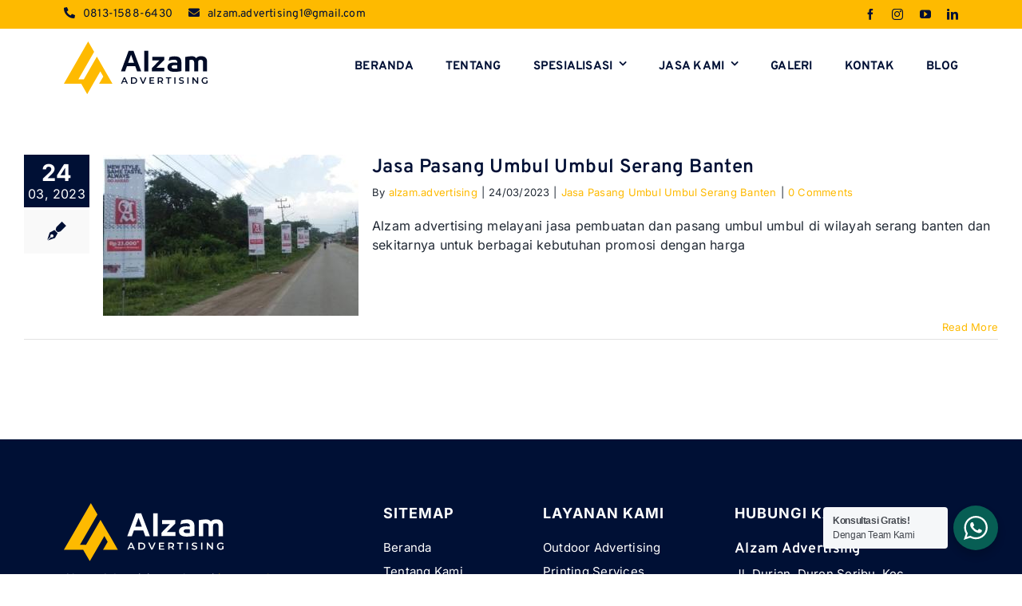

--- FILE ---
content_type: image/svg+xml
request_url: https://alzamadvertising.com/wp-content/uploads/2023/02/alzam-logo-2.svg
body_size: 1238
content:
<svg xmlns="http://www.w3.org/2000/svg" viewBox="0 0 357.83 131"><defs><style>.cls-1{fill:#feba00;fill-rule:evenodd;}.cls-2{fill:#000b26;}</style></defs><g id="Layer_2" data-name="Layer 2"><g id="Layer_1-2" data-name="Layer 1"><path class="cls-1" d="M36.08,94,75.32,25.8,60.48,0,0,105.2H43.24L58.08,131l14.84-25.8,17.82-31,7.4,12.88L87.7,105.2H121l-1.78-3.13-14.84-25.8L96.94,63.4,90.72,52.61l-8.62-15L75.9,48.39,49.66,94Z"/><path class="cls-2" d="M192.67,74.49l-19.3-51.34h-12.1L142.09,74.49h10.25l4.63-13h20.77l4.62,13Zm-18-21.59H160l7.28-20Z"/><path class="cls-2" d="M210.2,74.49V23.15H200.13V74.49Z"/><path class="cls-2" d="M249.77,46.07V38.15H220v9.12h17.6L218.93,66.45v8H250V65.31H230.58Z"/><path class="cls-2" d="M275.84,36.89A40.19,40.19,0,0,0,263.12,39L260.9,47.9a38.6,38.6,0,0,1,12.79-2.53c5.57,0,8.74,1.65,8.74,6.21V52.9a63,63,0,0,0-8.23-.5c-9.94,0-16.21,3.54-16.21,11.26v.13c0,8.55,6.9,11.71,18.05,11.71a85.76,85.76,0,0,0,16.45-1.77V51.26C292.49,40.49,285.91,36.89,275.84,36.89Zm-7.53,26.27c0-3.23,3-4.37,8.1-4.37a43.22,43.22,0,0,1,6,.51v7.85a42.26,42.26,0,0,1-6,.5c-5.12,0-8.1-1.26-8.1-4.37Z"/><path class="cls-2" d="M312.43,74.49V46.26a25.91,25.91,0,0,1,5.45-.64c3.92,0,6.45,1.65,6.45,6.27v22.6h10V51.89c0-3.8,1.14-6.27,6.08-6.27s6.08,2.47,6.08,6.27v22.6h10.07V50.75c0-10.45-5.77-14.12-15.2-14.12-5.26,0-9.5,1.46-12.09,4.88-2.28-3.55-6.33-4.88-10.95-4.88a108.29,108.29,0,0,0-16,1.9v36Z"/><path class="cls-2" d="M154.69,101.3h-7.91L145.22,105h-3l7.11-15.83h2.89L159.34,105h-3.06Zm-1-2.29-3-6.92-3,6.92Z"/><path class="cls-2" d="M166.88,89.14h6.92a9.74,9.74,0,0,1,4.5,1,7.22,7.22,0,0,1,3,2.77,7.84,7.84,0,0,1,1.09,4.14,8,8,0,0,1-1.09,4.17,7.22,7.22,0,0,1-3,2.77,9.86,9.86,0,0,1-4.5,1h-6.92Zm6.78,13.35a6.63,6.63,0,0,0,3.06-.67,4.73,4.73,0,0,0,2-1.89,5.77,5.77,0,0,0,.71-2.88,5.63,5.63,0,0,0-.71-2.85,4.81,4.81,0,0,0-2-1.9,6.76,6.76,0,0,0-3.06-.66h-3.84v10.85Z"/><path class="cls-2" d="M205.54,89.14,198.65,105h-2.88l-6.91-15.83H192l5.25,12.2,5.32-12.2Z"/><path class="cls-2" d="M225,102.51V105H213.09V89.14h11.55v2.47H216v4.11h7.65v2.42H216v4.37Z"/><path class="cls-2" d="M244.12,105l-3.23-4.63a5.09,5.09,0,0,1-.62,0h-3.56V105h-2.94V89.14h6.5a8.6,8.6,0,0,1,3.58.68,5.29,5.29,0,0,1,2.36,2,5.38,5.38,0,0,1,.81,3,5.27,5.27,0,0,1-.88,3.06,5.08,5.08,0,0,1-2.5,1.92l3.65,5.21Zm-.06-10.19a2.82,2.82,0,0,0-1-2.33,4.56,4.56,0,0,0-2.92-.81h-3.43V98h3.43a4.44,4.44,0,0,0,2.92-.84A2.85,2.85,0,0,0,244.06,94.78Z"/><path class="cls-2" d="M259,91.64h-5.25v-2.5h13.44v2.5H262V105H259Z"/><path class="cls-2" d="M275,89.14h2.94V105H275Z"/><path class="cls-2" d="M292.6,105.2a12.29,12.29,0,0,1-3.52-.52,7.41,7.41,0,0,1-2.71-1.38l1-2.29a7.6,7.6,0,0,0,2.37,1.27,8.76,8.76,0,0,0,2.83.48,5,5,0,0,0,2.65-.56,1.75,1.75,0,0,0,.87-1.5,1.41,1.41,0,0,0-.5-1.13,3.26,3.26,0,0,0-1.22-.68c-.5-.17-1.18-.36-2-.57a26.51,26.51,0,0,1-2.93-.85,4.86,4.86,0,0,1-1.94-1.36,3.61,3.61,0,0,1-.79-2.47,4.14,4.14,0,0,1,.71-2.38,4.83,4.83,0,0,1,2.14-1.71,8.94,8.94,0,0,1,3.52-.62,12,12,0,0,1,2.86.35,7.77,7.77,0,0,1,2.41,1l-.91,2.29a9.13,9.13,0,0,0-2.19-.93,8.12,8.12,0,0,0-2.19-.32,4.6,4.6,0,0,0-2.58.59,1.81,1.81,0,0,0-.86,1.56,1.41,1.41,0,0,0,.48,1.1,3.42,3.42,0,0,0,1.23.69c.5.17,1.18.36,2,.56a20,20,0,0,1,2.9.86,5,5,0,0,1,1.92,1.33,3.51,3.51,0,0,1,.81,2.44,4.18,4.18,0,0,1-.71,2.37,4.82,4.82,0,0,1-2.17,1.71A8.73,8.73,0,0,1,292.6,105.2Z"/><path class="cls-2" d="M307.46,89.14h2.93V105h-2.93Z"/><path class="cls-2" d="M334.26,89.14V105h-2.41l-8.73-10.71V105H320.2V89.14h2.42l8.73,10.72V89.14Z"/><path class="cls-2" d="M354.85,96.89h2.77v6.29a9,9,0,0,1-2.85,1.5,11.08,11.08,0,0,1-3.33.52,9.2,9.2,0,0,1-4.38-1,7.83,7.83,0,0,1-3-2.92,8,8,0,0,1-1.1-4.19,7.86,7.86,0,0,1,1.1-4.16,7.7,7.7,0,0,1,3.06-2.9,9.06,9.06,0,0,1,4.4-1.06,9.46,9.46,0,0,1,3.6.66,7.18,7.18,0,0,1,2.75,1.9L356,93.3a6,6,0,0,0-4.38-1.81,6.22,6.22,0,0,0-3,.71,5.13,5.13,0,0,0-2,2,5.54,5.54,0,0,0-.73,2.87,5.61,5.61,0,0,0,.73,2.86,5.32,5.32,0,0,0,2,2,6.16,6.16,0,0,0,3,.7,6.45,6.45,0,0,0,3.27-.81Z"/></g></g></svg>

--- FILE ---
content_type: image/svg+xml
request_url: https://alzamadvertising.com/wp-content/uploads/2023/02/alzam-logo.svg
body_size: 1233
content:
<?xml version="1.0" encoding="UTF-8"?>
<svg xmlns="http://www.w3.org/2000/svg" viewBox="0 0 357.83 131">
  <defs>
    <style>.cls-1{fill:#feba00;fill-rule:evenodd;}.cls-2{fill:#fff;}</style>
  </defs>
  <g id="Layer_2" data-name="Layer 2">
    <g id="Layer_1-2" data-name="Layer 1">
      <path class="cls-1" d="M36.08,94,75.32,25.8,60.48,0,0,105.2H43.24L58.08,131l14.84-25.8,17.82-31,7.4,12.88L87.7,105.2H121l-1.78-3.13-14.84-25.8L96.94,63.4,90.72,52.61l-8.62-15L75.9,48.39,49.66,94Z"></path>
      <path class="cls-2" d="M192.67,74.49l-19.3-51.34h-12.1L142.09,74.49h10.25l4.63-13h20.77l4.62,13Zm-18-21.59H160l7.28-20Z"></path>
      <path class="cls-2" d="M210.2,74.49V23.15H200.13V74.49Z"></path>
      <path class="cls-2" d="M249.77,46.07V38.15H220v9.12h17.6L218.93,66.45v8H250V65.31H230.58Z"></path>
      <path class="cls-2" d="M275.84,36.89A40.19,40.19,0,0,0,263.12,39L260.9,47.9a38.6,38.6,0,0,1,12.79-2.53c5.57,0,8.74,1.65,8.74,6.21V52.9a63,63,0,0,0-8.23-.5c-9.94,0-16.21,3.54-16.21,11.26v.13c0,8.55,6.9,11.71,18.05,11.71a85.76,85.76,0,0,0,16.45-1.77V51.26C292.49,40.49,285.91,36.89,275.84,36.89Zm-7.53,26.27c0-3.23,3-4.37,8.1-4.37a43.22,43.22,0,0,1,6,.51v7.85a42.26,42.26,0,0,1-6,.5c-5.12,0-8.1-1.26-8.1-4.37Z"></path>
      <path class="cls-2" d="M312.43,74.49V46.26a25.91,25.91,0,0,1,5.45-.64c3.92,0,6.45,1.65,6.45,6.27v22.6h10V51.89c0-3.8,1.14-6.27,6.08-6.27s6.08,2.47,6.08,6.27v22.6h10.07V50.75c0-10.45-5.77-14.12-15.2-14.12-5.26,0-9.5,1.46-12.09,4.88-2.28-3.55-6.33-4.88-10.95-4.88a108.29,108.29,0,0,0-16,1.9v36Z"></path>
      <path class="cls-2" d="M154.69,101.3h-7.91L145.22,105h-3l7.11-15.83h2.89L159.34,105h-3.06Zm-1-2.29-3-6.92-3,6.92Z"></path>
      <path class="cls-2" d="M166.88,89.14h6.92a9.74,9.74,0,0,1,4.5,1,7.22,7.22,0,0,1,3,2.77,7.84,7.84,0,0,1,1.09,4.14,8,8,0,0,1-1.09,4.17,7.22,7.22,0,0,1-3,2.77,9.86,9.86,0,0,1-4.5,1h-6.92Zm6.78,13.35a6.63,6.63,0,0,0,3.06-.67,4.73,4.73,0,0,0,2-1.89,5.77,5.77,0,0,0,.71-2.88,5.63,5.63,0,0,0-.71-2.85,4.81,4.81,0,0,0-2-1.9,6.76,6.76,0,0,0-3.06-.66h-3.84v10.85Z"></path>
      <path class="cls-2" d="M205.54,89.14,198.65,105h-2.88l-6.91-15.83H192l5.25,12.2,5.32-12.2Z"></path>
      <path class="cls-2" d="M225,102.51V105H213.09V89.14h11.55v2.47H216v4.11h7.65v2.42H216v4.37Z"></path>
      <path class="cls-2" d="M244.12,105l-3.23-4.63a5.09,5.09,0,0,1-.62,0h-3.56V105h-2.94V89.14h6.5a8.6,8.6,0,0,1,3.58.68,5.29,5.29,0,0,1,2.36,2,5.38,5.38,0,0,1,.81,3,5.27,5.27,0,0,1-.88,3.06,5.08,5.08,0,0,1-2.5,1.92l3.65,5.21Zm-.06-10.19a2.82,2.82,0,0,0-1-2.33,4.56,4.56,0,0,0-2.92-.81h-3.43V98h3.43a4.44,4.44,0,0,0,2.92-.84A2.85,2.85,0,0,0,244.06,94.78Z"></path>
      <path class="cls-2" d="M259,91.64h-5.25v-2.5h13.44v2.5H262V105H259Z"></path>
      <path class="cls-2" d="M275,89.14h2.94V105H275Z"></path>
      <path class="cls-2" d="M292.6,105.2a12.29,12.29,0,0,1-3.52-.52,7.41,7.41,0,0,1-2.71-1.38l1-2.29a7.6,7.6,0,0,0,2.37,1.27,8.76,8.76,0,0,0,2.83.48,5,5,0,0,0,2.65-.56,1.75,1.75,0,0,0,.87-1.5,1.41,1.41,0,0,0-.5-1.13,3.26,3.26,0,0,0-1.22-.68c-.5-.17-1.18-.36-2-.57a26.51,26.51,0,0,1-2.93-.85,4.86,4.86,0,0,1-1.94-1.36,3.61,3.61,0,0,1-.79-2.47,4.14,4.14,0,0,1,.71-2.38,4.83,4.83,0,0,1,2.14-1.71,8.94,8.94,0,0,1,3.52-.62,12,12,0,0,1,2.86.35,7.77,7.77,0,0,1,2.41,1l-.91,2.29a9.13,9.13,0,0,0-2.19-.93,8.12,8.12,0,0,0-2.19-.32,4.6,4.6,0,0,0-2.58.59,1.81,1.81,0,0,0-.86,1.56,1.41,1.41,0,0,0,.48,1.1,3.42,3.42,0,0,0,1.23.69c.5.17,1.18.36,2,.56a20,20,0,0,1,2.9.86,5,5,0,0,1,1.92,1.33,3.51,3.51,0,0,1,.81,2.44,4.18,4.18,0,0,1-.71,2.37,4.82,4.82,0,0,1-2.17,1.71A8.73,8.73,0,0,1,292.6,105.2Z"></path>
      <path class="cls-2" d="M307.46,89.14h2.93V105h-2.93Z"></path>
      <path class="cls-2" d="M334.26,89.14V105h-2.41l-8.73-10.71V105H320.2V89.14h2.42l8.73,10.72V89.14Z"></path>
      <path class="cls-2" d="M354.85,96.89h2.77v6.29a9,9,0,0,1-2.85,1.5,11.08,11.08,0,0,1-3.33.52,9.2,9.2,0,0,1-4.38-1,7.83,7.83,0,0,1-3-2.92,8,8,0,0,1-1.1-4.19,7.86,7.86,0,0,1,1.1-4.16,7.7,7.7,0,0,1,3.06-2.9,9.06,9.06,0,0,1,4.4-1.06,9.46,9.46,0,0,1,3.6.66,7.18,7.18,0,0,1,2.75,1.9L356,93.3a6,6,0,0,0-4.38-1.81,6.22,6.22,0,0,0-3,.71,5.13,5.13,0,0,0-2,2,5.54,5.54,0,0,0-.73,2.87,5.61,5.61,0,0,0,.73,2.86,5.32,5.32,0,0,0,2,2,6.16,6.16,0,0,0,3,.7,6.45,6.45,0,0,0,3.27-.81Z"></path>
    </g>
  </g>
</svg>
